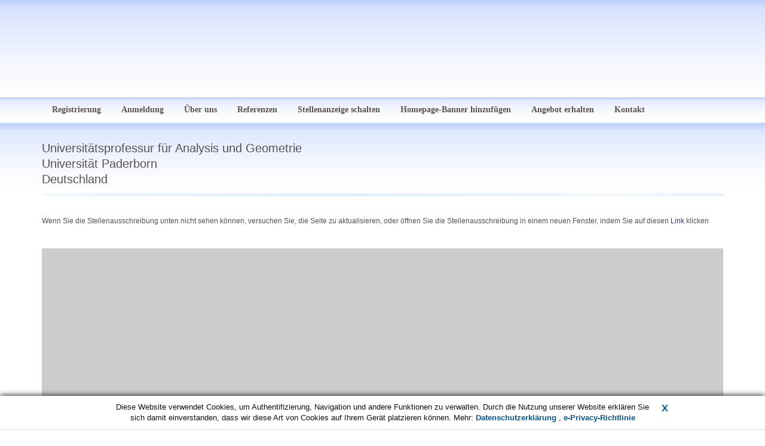

--- FILE ---
content_type: text/html; charset=UTF-8
request_url: https://universitoxy.com/universitaetsprofessur-fuer-analysis-und-geometrie,i15866.html
body_size: 3156
content:
<!DOCTYPE html PUBLIC "-//W3C//DTD XHTML 1.0 Strict//EN" "http://www.w3.org/TR/xhtml1/DTD/xhtml1-strict.dtd">
<html xmlns="http://www.w3.org/1999/xhtml" xml:lang="en" lang="en">
<head>
	<title>Universitätsprofessur für Analysis und Geometrie (Universität Paderborn )</title>
	<meta http-equiv="content-type" content="text/html; charset=UTF-8" />
        <meta name="viewport" content="width=device-width, initial-scale=1"/>
	<meta name="keywords" content="Universitätsprofessur für Analysis und Geometrie,Universität Paderborn " />
	<link rel="canonical" href="https://universitoxy.com/universitaetsprofessur-fuer-analysis-und-geometrie,i15866.html" />
	<meta name="revisit-after" content="7 Days" />
	<link href="/web/img/site/universitoxy/favicon.ico" rel="shortcut icon" type="image/vnd.microsoft.icon" />
	<link href="/web/css/reset.css?v=1.21" rel="stylesheet" type="text/css" media="screen" />
	<link href="/web/css/bootstrap.min.css?v=1.21" rel="stylesheet" type="text/css" media="screen" />
	<link href="/web/css/animate.min.css?v=1.21" rel="stylesheet" type="text/css" media="screen" />
	<link href="/web/css/site.css?v=1.27" rel="stylesheet" type="text/css" media="screen" />
	<link href="/web/css/universitoxy.css?v=1.21" rel="stylesheet" type="text/css" media="screen" />

	<script type="text/javascript">
            var baseUrl = '/';
	</script>
	<!-- jquery framework -->
	<script type="text/javascript" src="/web/scripts/jquery2.min.js"></script>
	<script type="text/javascript" src="/web/scripts/bootstrap.min.js"></script>
	<script type="text/javascript" src="/web/scripts/main.js"></script>
        
	<script type="text/javascript">
            jQuery(document).ready(function($) {
                    $('#st2').hide();
                    
                    $('[data-toggle="tooltip"]').tooltip()
            });
	</script>
</head>
<body>

<section>
    <div class="clear-bg"></div>
    <header class="header" id="top">
    <div class="header-top">
        <nav class="nav">
            <div class="container">
                <div class="row">
                    <div class="col-sm-12">
                        <div class="banner-top">
                            <a id="main-logo" href="/" style="background-image: url('/upl/a/210.png');"></a>
                        </div>
                    </div>
                </div>
                <div class="row">
                    <div class="col-sm-12 menu">
                                                <ul class="navbar-nav" data-type="navbar" data-sub="navbar-sub">
                                                                                            <li><span><a href="/register-now,d13.html"> Registrierung</a></span></li>
                                                                <li><span><a href="/loginForm,a.html">Anmeldung</a></span></li>
                                                                                                                            <li><span><a href="/about-universitoxy,d1.html">Über uns</a></span></li>
                                                                                                                                <li><span><a href="/referenzen,d24.html">Referenzen</a></span></li>
                                                                                                                                <li><span><a href="/stellenanzeige-schalten,d7.html">Stellenanzeige schalten</a></span></li>
                                                                                                                                <li><span><a href="/homepage-banner-hinzufuegen,d27.html">Homepage-Banner hinzufügen</a></span></li>
                                                                                                                                <li><span><a href="/angebot-erhalten,d33.html">Angebot erhalten</a></span></li>
                                                                                                                                <li><span><a href="/kontakt,d2.html">Kontakt</a></span></li>
                                                                                    </ul>
                    </div>
                </div>
            </div>
        </nav>
    </div>
</header></section>
<section id="middle">
    <div class="container">
        <div class="row">
            <div class="col-sm-12">
    <div class="row">
        <div class="col-sm-8 col-md-9">
            <h1 class="header">
                Universitätsprofessur für Analysis und Geometrie                <br/>Universität Paderborn                 <br/>Deutschland            </h1>
        </div>
        <div class="col-sm-4 col-md-3 text-right hidden-xs padding-top-sm">
                            <img class="company-logo" src="/upl/all/b5774.jpg" alt="" />
                        
                            <img src="/upl/cp/5080.png" alt="" />
                    </div>
    </div>

<div class="contentTop"></div>
<div style="background: #e5edff; border-radius: 10px;">
    <div class="content">
                    <p>Wenn Sie die Stellenausschreibung unten nicht sehen können, versuchen Sie, die Seite zu aktualisieren, oder öffnen Sie die Stellenausschreibung in einem neuen Fenster, indem Sie auf diesen <a href="https://www.uni-paderborn.de/fileadmin/zv/4-4/stellenangebote/Kennziffer6400.pdf" target="_blank">Link</a> klicken</p>
            <p> </p>
            <div style="background-color: #ccc; width: 100%; height: 650px;"><iframe style="width: 100%; height: 650px; max-width: 100%; margin: 0; line-height: 1; border: none;" src="https://docs.google.com/viewer?embedded=true&amp;url=https://www.uni-paderborn.de/fileadmin/zv/4-4/stellenangebote/Kennziffer6400.pdf"></iframe></div>
                            <table class="tableData tableFormat">
                <tr>
                    <td class="td2 td2extra" id="description">
                        <h1 class="text-center" style="color: #545359; margin: 0px 0px 50px 0px;">ABGELAUFEN</h1>
                    </td>
                </tr>
            </table>
           
                
        <p style="margin: 20px 20px 20px 0px; padding-bottom: 10px; float: right;">
                            <a href="/announcements,a.html" class="moreShort">
                    Mehr                </a>
                    </p>
        <div class="clr"><!-- --></div>
        
            </div>
</div>
</div>
        </div>
    </div>
</section>

<section id="bottom">
    <div class="container">
                                <div class="row">
                    <div class="col-sm-12">
                        <div class="banners-container">
                                <p class="c"><a href="https://karriere.hs-augsburg.de/" rel="nofollow"><img src="/upl/a/243.png" alt="Hochschule Augsburg Stellenausschreibungen" /></a></p><p class="c"><a href="https://hs-flensburg.de/hochschule/organisation/zentrale-verwaltung/personaldienstleistungen/stellenangebote" rel="nofollow"><img src="/upl/a/245.png" alt="Hochschule Flensburg Wissenschaftliche Stellen" /></a></p><p class="c"><a href="https://www.hs-fulda.de/unsere-hochschule/content-pool-a-z-alle-institutionen/hochschule-als-arbeitgeber/stellenangebote/" rel="nofollow"><img src="/upl/a/241.png" alt="Hochschule Fulda Offene Stellen" /></a></p><p class="c"><a href="https://www.hs-osnabrueck.de/de/wir/jobs-und-karriere/stellenangebote/" rel="nofollow"><img src="/upl/a/239.png" alt="Hochschule Osnabrück Stellenausschreibungen" /></a></p><p class="c"><a href="https://www.lmu.de/de/die-lmu/arbeiten-an-der-lmu/stellenportal/wissenschaft/" rel="nofollow"><img src="/upl/a/213.png" alt="Ludwig Maximilians Universität München Akademische Stellen" /></a></p><p class="c"><a href="https://www.uni-augsburg.de/en/jobs-und-karriere/stellenangebote/" rel="nofollow"><img src="/upl/a/235.png" alt="Universität Augsburg Wissenschaftliche Stellen" /></a></p><p class="c"><a href="https://www.uni-bayreuth.de/de/universitaet/arbeiten-an-der-universitaet/stellenangebote/index.html" rel="nofollow"><img src="/upl/a/233.png" alt="Universität Bayreuth Akademische Stellen" /></a></p><p class="c"><a href="https://www.uni-due.de/stellenmarkt/stellenangebote_an_universitaeten.shtml" rel="nofollow"><img src="/upl/a/231.png" alt="Universität Duisburg Essen Offene Stellen" /></a></p><p class="c"><a href="https://www.uni-erfurt.de/personal-und-recht/ausschreibungen/" rel="nofollow"><img src="/upl/a/237.png" alt="Universität Erfurt Wissenschaftliche Stellen" /></a></p><p class="c"><a href="https://www.uni-leipzig.de/universitaet/arbeiten-an-der-universitaet-leipzig/stellenausschreibungen/" rel="nofollow"><img src="/upl/a/247.png" alt="Universität Leipzig Wissenschaftliche Stellen" /></a></p><p class="c"><a href="https://www.unilu.ch/universitaet/personal/personaldienst/offene-stellen/" rel="nofollow"><img src="/upl/a/221.png" alt="Universität Luzern Wissenschaftlichen Stellen" /></a></p><p class="c"><a href="https://www.uni-muenster.de/Rektorat/Stellen/st_index.htm" rel="nofollow"><img src="/upl/a/227.png" alt="Universität Münster Wissenschaftliche Stellen" /></a></p><p class="c"><a href="https://uni-tuebingen.de/universitaet/stellenangebote/freie-stellen/" rel="nofollow"><img src="/upl/a/225.png" alt="Universität Tübingen Stellenausschreibungen" /></a></p><p class="c"><a href="https://www.uzh.ch/de/about/work/jobs?lang=de" rel="nofollow"><img src="/upl/a/217.png" alt="Universität Zürich Offene Stellen" /></a></p><p class="c"><a href="https://jobportal.uni-koeln.de/" rel="nofollow"><img src="/upl/a/229.png" alt="Universität zu Köln Stellenausschreibungen" /></a></p>                        </div>
                    </div>
                </div>
            </div>
</section>
<footer class="footer">
    <div class="container" id="footer">
        <div class="row">
            <div class="col-sm-12">
                <ul class="footer-menu">
                                        <li class="first"><a href="/terms,d6.html">AGB</a></li>
                                        <li><a href="/privacy,d5.html">Datenschutz</a></li>
                                                            <li><a href="/kontakt,d2.html">Kontakt</a></li>
                                    </ul>
            </div>
        </div>
    </div>
</footer>


<!-- Google tag (gtag.js) -->
<script async src="https://www.googletagmanager.com/gtag/js?id=G-YG5MK6WMZH"></script>
<script>
  window.dataLayer = window.dataLayer || [];
  function gtag(){dataLayer.push(arguments);}
  gtag('js', new Date());

  gtag('config', 'G-YG5MK6WMZH');
</script>    <script type="text/javascript" src="/web/scripts/jquery.ppCookies.js?v=1.003"></script>
    <script type="text/javascript">
	jQuery(document).ready(function($) {
            ppCookie('Diese Website verwendet Cookies, um Authentifizierung, Navigation und andere Funktionen zu verwalten. Durch die Nutzung unserer Website erklären Sie sich damit einverstanden, dass wir diese Art von Cookies auf Ihrem Gerät platzieren können. Mehr: <a href="/privacy,d5.html"> Datenschutzerklärung </a>, <a href = "http://eur-lex.europa.eu/LexUriServ/LexUriServ.do?uri=CELEX:32002L0058:EN:NOT "target =" _ blank "> e-Privacy-Richtlinie </a>');
	});
    </script>
<script type="text/javascript" src="/web/scripts/jquery.hyhrollover.js"></script>
<script type="text/javascript" src="/web/scripts/jquery.hyhrollover2.js"></script>
<!-- lightbox -->
<script type="text/javascript" src="/web/scripts/jquery-lightbox/js/jquery.lightbox-0.5.min.js"></script>
<link rel="stylesheet" type="text/css" href="/web/scripts/jquery-lightbox/css/jquery.lightbox-0.5.css" media="screen" />
<script type="text/javascript">
    jQuery(document).ready(function($) {
            $('a[rel*=lightbox]').lightBox({txtOf: '/', txtImage: ''});
            $('a[rel*=external]').attr('target', '_blank');

            $('.bottomBannersBox').hyhrollover2({speed:30, itemHeight:88});
            $('.bannersBox').hyhrollover({speed:30, itemHeight:88});
    });
</script>
</body>
</html>


--- FILE ---
content_type: text/html; charset=utf-8
request_url: https://docs.google.com/viewer?embedded=true&url=https://www.uni-paderborn.de/fileadmin/zv/4-4/stellenangebote/Kennziffer6400.pdf
body_size: 362
content:
<!DOCTYPE html><html lang="en" dir="ltr"><head><title></title><link rel="stylesheet" type="text/css" href="//www.gstatic.com/_/apps-viewer/_/ss/k=apps-viewer.standalone.iULaTRig4eo.L.W.O/am=AAQD/d=0/rs=AC2dHMIuKVAQafSb-Ydr8aqMNFhc5Equmg" nonce="w-6mCH9cD2n4wpunmbWgXw"/></head><body><script type="text/javascript" charset="UTF-8" src="//www.gstatic.com/_/apps-viewer/_/js/k=apps-viewer.standalone.en_US.rxyEmzpWU0g.O/am=AAQD/d=1/rs=AC2dHMKf3-nSSOCPr2hp_vsVC4zmcm8mLg/m=main" nonce="Bj6WZl4FyNuRVH-NlgOamg"></script><script type="text/javascript" src="https://apis.google.com/js/client.js" nonce="Bj6WZl4FyNuRVH-NlgOamg"></script><script type="text/javascript" nonce="Bj6WZl4FyNuRVH-NlgOamg">_init([["0",null,null,null,null,2,null,null,null,null,0,[1],null,null,null,"https://drive.google.com",null,null,null,null,null,null,null,null,null,null,null,null,null,null,null,null,[[],12,1,1],null,null,null,null,[null,null,null,null,"https://accounts.google.com/ServiceLogin?passive\u003d1209600\u0026continue\u003dhttps://docs.google.com/viewer?embedded%3Dtrue%26url%3Dhttps://www.uni-paderborn.de/fileadmin/zv/4-4/stellenangebote/Kennziffer6400.pdf\u0026hl\u003den-US\u0026followup\u003dhttps://docs.google.com/viewer?embedded%3Dtrue%26url%3Dhttps://www.uni-paderborn.de/fileadmin/zv/4-4/stellenangebote/Kennziffer6400.pdf",null,null,null,0],null,null,null,null,null,null,null,null,null,null,null,null,null,null,null,0,null,null,null,null,null,null,null,null,null,null,null,null,null,null,null,null,null,null,null,null,null,null,null,null,null,null,null,null,null,null,null,null,null,null,null,null,null,null,null,null,null,null,null,null,null,null,null,null,null,null,null,null,null,null,null,null,null,null,null,null,null,null,null,null,null,null,null,null,null,null,null,null,null,null,null,null,null,null,null,null,null,null,null,null,null,null,null,null,1],[null,null,null,null,null,null,null,null,null,null,null,null,null,null,1,null,"/viewerng/viewer?url\u003dhttps://www.uni-paderborn.de/fileadmin/zv/4-4/stellenangebote/Kennziffer6400.pdf",null,null,null,null,null,null,null,null,null,null,"/viewerng/standalone/refresh?embedded\u003dtrue\u0026url\u003dhttps://www.uni-paderborn.de/fileadmin/zv/4-4/stellenangebote/Kennziffer6400.pdf",[null,null,null,null,null,null,null,null,null,5]],"","",0]);</script></body></html>

--- FILE ---
content_type: text/css
request_url: https://universitoxy.com/web/css/universitoxy.css?v=1.21
body_size: 5
content:
#main-logo { background-image: url('../img/site/universitoxy/universitoxy.png?v=1.003'); }
#main-logo-mobile {
    background-image: url(../img/site/universitoxy/logo.png?v=1.003);
}

--- FILE ---
content_type: application/javascript
request_url: https://universitoxy.com/web/scripts/jquery.hyhrollover2.js
body_size: 1074
content:
(function($){
$.fn.hyhrollover2 = function(a_options)
{
	var ImagesToLoad = 0;
	var LoadedImages = 0;
	
    function cssCut(val)
    {
	if (val.indexOf('px') == -1)
		return 0;
	return parseInt(val.substr(0, val.indexOf('px')));
    }

    if ($(this).length == 0)
    {
	return;
    }

    var Object = $(this);
    var Items = $('> *', Object);
    var ItemsCnt = Items.length;
	var exit = false;
	Object.find('img').each(function(){
		var img = $(this);
		if (!img[0].complete) {
			exit = true;/*
			++ImagesToLoad;
			img.load(function(){
			alert('loaded');
				++LoadedImages;
				if (LoadedImages == ImagesToLoad) {
					Object.hyhrollover(a_options);
				}
			})*/
		}
	})
	if (exit) {
		window.hyhRollover2 = Object;
		window.hyhRollover2Options = a_options;
		setTimeout('window.hyhRollover2.hyhrollover2(window.hyhRollover2Options)', 100);
		
		return;
	}



	var options = {
		itemHeight:'auto',
		itemWidth: 'auto',
		speed: 75,
		elemNext: null,
		elemPrev: null
	};

	if (typeof(a_options) != 'undefined') {
		for (var key in a_options) {
			options[key] = a_options[key];
		}
	}
	var GalleryWidth = Object.width();
	if (Items.length == 0)
		return;
    var ItemsWidth = 0;
	if (options.itemWidth == 'auto') {
	    for(var i=0; i<ItemsCnt; ++i) {
		ItemsWidth += Items.eq(i).width() +
			cssCut(Items.eq(i).css('marginLeft')) + cssCut(Items.eq(i).css('marginRight')) +
			cssCut(Items.eq(i).css('paddingLeft')) + cssCut(Items.eq(i).css('paddingRight')) +
			cssCut(Items.eq(i).css('borderLeftWidth')) + cssCut(Items.eq(i).css('borderRightWidth'));
	    }
	} else {
	    ItemsWidth = ItemsCnt*options.itemWidth;
	}
    var newGalleryWidth = GalleryWidth*2+20;
	var i=0;
    while (newGalleryWidth > GalleryWidth) {
		var newItem = Items.eq(i%ItemsCnt).clone();
		newItem.unbind('click');
		newItem.data('myObject',Items.eq(i%ItemsCnt));
		newItem.hover(function(){$(this).data('myObject').find('a').trigger('mouseenter');}, function(){$(this).data('myObject').find('a').trigger('mouseleave');});
newItem.addClass('mirror').click(function(){$(this).data('myObject').find('a').click();return false;});
		Object.append(newItem);
		++i;
		newGalleryWidth-=Items.eq(i%ItemsCnt).width() +
			cssCut(newItem.css('marginLeft')) + cssCut(newItem.css('marginRight')) +
			cssCut(newItem.css('paddingLeft')) + cssCut(newItem.css('paddingRight')) +
			cssCut(newItem.css('borderLeftWidth')) + cssCut(newItem.css('borderRightWidth'));
	}
	Items = $('> *', Object);
	Object.css({'overflow':'hidden', position:'relative'});
    var wrapper = $(document.createElement('div')).css({width: (ItemsWidth*3)+'px', position:'relative'});
	if (options.itemHeight != 'auto') {
		wrapper.css('height', options.itemHeight+'px');
	}
	Items.wrapAll(wrapper);
	wrapper = Items.parents('div').eq(0);

	var Speed = options.speed;
	var API = {};
	API.speed = options.speed;
	API.defaultSpeed = options.speed;
	API.wrapper = wrapper;
	API.galleryWidth = GalleryWidth;
	API.imageWidth = options.itemWidth;
	API.itemsCnt = ItemsCnt;
    API.itemsWidth = ItemsWidth;
	API.object = Object;
	API.move = function() {
		var api = this;
/*		if (api.speed==0) {
			setTimeout("window.rollOverApi.move()", 1000);
			return;
		}*/

		var pos = api.object.scrollLeft();

		if (pos >= (api.itemsWidth)) {
			pos -= (api.itemsWidth);
			api.object.stop().scrollLeft(pos);
		}

		pos += api.speed;
		api.object.stop().animate({scrollLeft:/*pos*/'+='+api.speed+'px'}, 1000, 'linear');
		setTimeout("window.rollOver2Api.move()", 1000);
	}
	window.rollOver2Api = API;
	API.move();
	Object.hover(function(){API.object.stop();API.speed=0;}, function(){API.speed=API.defaultSpeed;API.move()});

}
})(jQuery);